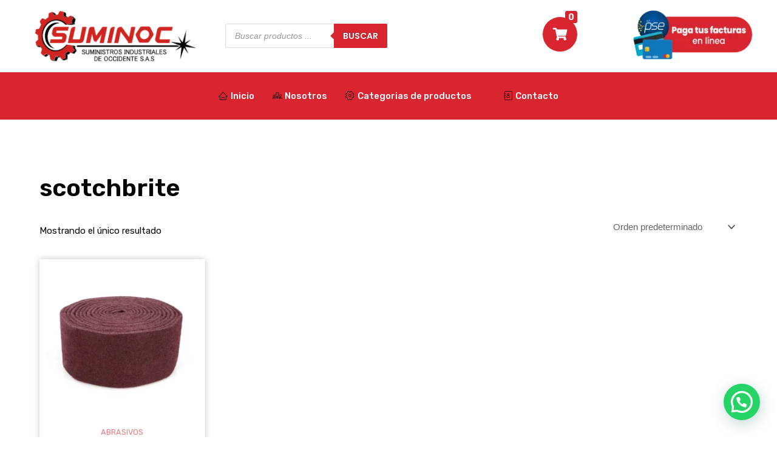

--- FILE ---
content_type: text/css; charset=UTF-8
request_url: https://suminoc.com/wp-content/uploads/elementor/css/post-1113.css?ver=1721834954
body_size: 107
content:
.elementor-1113 .elementor-element.elementor-element-ce1681a.tf-element-sticky{top:0px;background-color:#F7F7F7 !important;box-shadow:0px 0px 10px 0px rgba(0, 0, 0, 0.81);}.elementor-1113 .elementor-element.elementor-element-ce1681a{transition:background 0.3s, border 0.3s, border-radius 0.3s, box-shadow 0.3s;overflow:visible;}.elementor-1113 .elementor-element.elementor-element-ce1681a > .elementor-background-overlay{transition:background 0.3s, border-radius 0.3s, opacity 0.3s;}.elementor-1113 .elementor-element.elementor-element-70e1b2e > .elementor-widget-wrap > .elementor-widget:not(.elementor-widget__width-auto):not(.elementor-widget__width-initial):not(:last-child):not(.elementor-absolute){margin-bottom:20px;}.elementor-1113 .elementor-element.elementor-element-70e1b2e:not(.elementor-motion-effects-element-type-background) > .elementor-widget-wrap, .elementor-1113 .elementor-element.elementor-element-70e1b2e > .elementor-widget-wrap > .elementor-motion-effects-container > .elementor-motion-effects-layer{background-color:var( --e-global-color-secondary );}.elementor-1113 .elementor-element.elementor-element-70e1b2e > .elementor-element-populated{transition:background 0.3s, border 0.3s, border-radius 0.3s, box-shadow 0.3s;}.elementor-1113 .elementor-element.elementor-element-70e1b2e > .elementor-element-populated > .elementor-background-overlay{transition:background 0.3s, border-radius 0.3s, opacity 0.3s;}.elementor-1113 .elementor-element.elementor-element-7ba4eb6 .elementskit-menu-container{height:30px;border-radius:0px 0px 0px 0px;}.elementor-1113 .elementor-element.elementor-element-7ba4eb6 .elementskit-navbar-nav > li > a{color:#FFFFFF;padding:0px 15px 0px 15px;}.elementor-1113 .elementor-element.elementor-element-7ba4eb6 .elementskit-navbar-nav > li > a .elementskit-submenu-indicator{color:var( --e-global-color-secondary );fill:var( --e-global-color-secondary );}.elementor-1113 .elementor-element.elementor-element-7ba4eb6 .elementskit-navbar-nav > li > a .ekit-submenu-indicator-icon{color:var( --e-global-color-secondary );fill:var( --e-global-color-secondary );}.elementor-1113 .elementor-element.elementor-element-7ba4eb6 .elementskit-navbar-nav .elementskit-submenu-panel > li > a{padding:15px 15px 15px 15px;color:#000000;}.elementor-1113 .elementor-element.elementor-element-7ba4eb6 .elementskit-navbar-nav .elementskit-submenu-panel > li > a:hover{color:#707070;}.elementor-1113 .elementor-element.elementor-element-7ba4eb6 .elementskit-navbar-nav .elementskit-submenu-panel > li > a:focus{color:#707070;}.elementor-1113 .elementor-element.elementor-element-7ba4eb6 .elementskit-navbar-nav .elementskit-submenu-panel > li > a:active{color:#707070;}.elementor-1113 .elementor-element.elementor-element-7ba4eb6 .elementskit-navbar-nav .elementskit-submenu-panel > li:hover > a{color:#707070;}.elementor-1113 .elementor-element.elementor-element-7ba4eb6 .elementskit-navbar-nav .elementskit-submenu-panel > li.current-menu-item > a{color:#707070 !important;}.elementor-1113 .elementor-element.elementor-element-7ba4eb6 .elementskit-submenu-panel{padding:15px 0px 15px 0px;}.elementor-1113 .elementor-element.elementor-element-7ba4eb6 .elementskit-navbar-nav .elementskit-submenu-panel{border-radius:0px 0px 0px 0px;min-width:220px;}.elementor-1113 .elementor-element.elementor-element-7ba4eb6 .elementskit-menu-hamburger{float:right;}.elementor-1113 .elementor-element.elementor-element-7ba4eb6 .elementskit-menu-hamburger:hover .elementskit-menu-hamburger-icon{background-color:rgba(0, 0, 0, 0.5);}.elementor-1113 .elementor-element.elementor-element-7ba4eb6 .elementskit-menu-hamburger:hover > .ekit-menu-icon{color:rgba(0, 0, 0, 0.5);}.elementor-1113 .elementor-element.elementor-element-7ba4eb6 .elementskit-menu-close:hover{color:rgba(0, 0, 0, 0.5);}.elementor-1113 .elementor-element.elementor-element-7ba4eb6 > .elementor-widget-container{margin:14px 14px 14px 14px;padding:0px 0px 0px 0px;}@media(max-width:1024px){.elementor-1113 .elementor-element.elementor-element-70e1b2e.elementor-column > .elementor-widget-wrap{justify-content:center;}.elementor-1113 .elementor-element.elementor-element-7ba4eb6 .elementskit-nav-identity-panel{padding:10px 0px 10px 0px;}.elementor-1113 .elementor-element.elementor-element-7ba4eb6 .elementskit-menu-container{max-width:350px;border-radius:0px 0px 0px 0px;}.elementor-1113 .elementor-element.elementor-element-7ba4eb6 .elementskit-navbar-nav > li > a{color:#000000;padding:10px 15px 10px 15px;}.elementor-1113 .elementor-element.elementor-element-7ba4eb6 .elementskit-navbar-nav .elementskit-submenu-panel > li > a{padding:15px 15px 15px 15px;}.elementor-1113 .elementor-element.elementor-element-7ba4eb6 .elementskit-navbar-nav .elementskit-submenu-panel{border-radius:0px 0px 0px 0px;}.elementor-1113 .elementor-element.elementor-element-7ba4eb6 .elementskit-menu-hamburger{padding:8px 8px 8px 8px;width:45px;border-radius:3px;}.elementor-1113 .elementor-element.elementor-element-7ba4eb6 .elementskit-menu-close{padding:8px 8px 8px 8px;margin:12px 12px 12px 12px;width:45px;border-radius:3px;}.elementor-1113 .elementor-element.elementor-element-7ba4eb6 .elementskit-nav-logo > img{max-width:160px;max-height:60px;}.elementor-1113 .elementor-element.elementor-element-7ba4eb6 .elementskit-nav-logo{margin:5px 0px 5px 0px;padding:5px 5px 5px 5px;}}@media(max-width:767px){.elementor-1113 .elementor-element.elementor-element-ce1681a{z-index:0;}.elementor-1113 .elementor-element.elementor-element-70e1b2e{z-index:0;}.elementor-1113 .elementor-element.elementor-element-7ba4eb6 .elementskit-nav-logo > img{max-width:120px;max-height:50px;}.elementor-1113 .elementor-element.elementor-element-7ba4eb6{z-index:0;}}

--- FILE ---
content_type: text/css; charset=UTF-8
request_url: https://suminoc.com/wp-content/uploads/elementor/css/post-75.css?ver=1722291570
body_size: 855
content:
.elementor-75 .elementor-element.elementor-element-51e8b5ca > .elementor-container{max-width:1414px;}.elementor-75 .elementor-element.elementor-element-51e8b5ca:not(.elementor-motion-effects-element-type-background), .elementor-75 .elementor-element.elementor-element-51e8b5ca > .elementor-motion-effects-container > .elementor-motion-effects-layer{background-color:var( --e-global-color-b9cb88a );}.elementor-75 .elementor-element.elementor-element-51e8b5ca{transition:background 0.3s, border 0.3s, border-radius 0.3s, box-shadow 0.3s;margin-top:0px;margin-bottom:0px;padding:10px 15px 15px 10px;z-index:3;overflow:visible;}.elementor-75 .elementor-element.elementor-element-51e8b5ca > .elementor-background-overlay{transition:background 0.3s, border-radius 0.3s, opacity 0.3s;}.elementor-75 .elementor-element.elementor-element-77420235 > .elementor-element-populated{margin:0px 0px 0px 0px;--e-column-margin-right:0px;--e-column-margin-left:0px;padding:0px 0px 0px 0px;}.elementor-75 .elementor-element.elementor-element-60d774cc{overflow:visible;}.elementor-bc-flex-widget .elementor-75 .elementor-element.elementor-element-744c44f6.elementor-column .elementor-widget-wrap{align-items:center;}.elementor-75 .elementor-element.elementor-element-744c44f6.elementor-column.elementor-element[data-element_type="column"] > .elementor-widget-wrap.elementor-element-populated{align-content:center;align-items:center;}.elementor-75 .elementor-element.elementor-element-744c44f6.elementor-column > .elementor-widget-wrap{justify-content:flex-end;}.elementor-75 .elementor-element.elementor-element-744c44f6 > .elementor-element-populated{margin:5px 0px 0px 0px;--e-column-margin-right:0px;--e-column-margin-left:0px;padding:0% 0% 0% 15%;}.elementor-75 .elementor-element.elementor-element-14ec317{width:var( --container-widget-width, 117.732% );max-width:117.732%;--container-widget-width:117.732%;--container-widget-flex-grow:0;}.elementor-bc-flex-widget .elementor-75 .elementor-element.elementor-element-2ea090b.elementor-column .elementor-widget-wrap{align-items:center;}.elementor-75 .elementor-element.elementor-element-2ea090b.elementor-column.elementor-element[data-element_type="column"] > .elementor-widget-wrap.elementor-element-populated{align-content:center;align-items:center;}.elementor-75 .elementor-element.elementor-element-2ea090b.elementor-column > .elementor-widget-wrap{justify-content:flex-end;}.elementor-75 .elementor-element.elementor-element-2ea090b > .elementor-element-populated{margin:5px 0px 0px 0px;--e-column-margin-right:0px;--e-column-margin-left:0px;padding:0% 0% 0% 15%;}.elementor-bc-flex-widget .elementor-75 .elementor-element.elementor-element-7f22a86f.elementor-column .elementor-widget-wrap{align-items:center;}.elementor-75 .elementor-element.elementor-element-7f22a86f.elementor-column.elementor-element[data-element_type="column"] > .elementor-widget-wrap.elementor-element-populated{align-content:center;align-items:center;}.elementor-75 .elementor-element.elementor-element-7f22a86f.elementor-column > .elementor-widget-wrap{justify-content:flex-end;}.elementor-75 .elementor-element.elementor-element-7f22a86f > .elementor-element-populated{margin:0px 0px 0px 0px;--e-column-margin-right:0px;--e-column-margin-left:0px;padding:0px 0px 0px 0px;}.elementor-75 .elementor-element.elementor-element-fbb0a5f .tf-mini-cart{text-align:-webkit-right;}.elementor-75 .elementor-element.elementor-element-fbb0a5f .tf-mini-cart .icon-cart{font-size:21px;width:57px;height:57px;color:#ffffff;background-color:var( --e-global-color-secondary );}.elementor-75 .elementor-element.elementor-element-fbb0a5f .tf-mini-cart .mini-cart .icon-cart:before{color:var( --e-global-color-secondary );}.elementor-75 .elementor-element.elementor-element-fbb0a5f .tf-mini-cart .mini-cart .cart-contents{width:20px;height:20px;top:-10px;right:0px;color:var( --e-global-color-accent );background-color:var( --e-global-color-secondary );}.elementor-75 .elementor-element.elementor-element-fbb0a5f .tf-mini-cart .mini-cart .widget_shopping_cart{width:366px;padding:30px 40px 20px 40px;}.elementor-75 .elementor-element.elementor-element-fbb0a5f .tf-mini-cart #canvas-mini-cart .cart-title{color:#000000;}.elementor-75 .elementor-element.elementor-element-fbb0a5f .tf-mini-cart #canvas-mini-cart .top-mini-cart{padding:0px 0px 20px 0px;}.elementor-75 .elementor-element.elementor-element-fbb0a5f .tf-mini-cart #canvas-mini-cart .top-mini-cart .cart-close{color:var( --e-global-color-secondary );background-color:#FFFFFF00;}.elementor-75 .elementor-element.elementor-element-fbb0a5f .tf-mini-cart #canvas-mini-cart .widget_shopping_cart_content .total{color:var( --e-global-color-secondary );margin:0px 0px 0px 0px;}.elementor-75 .elementor-element.elementor-element-fbb0a5f .tf-mini-cart .woocommerce.widget_shopping_cart .buttons a.wc-forward{color:#ffffff;background-color:var( --e-global-color-secondary );}.elementor-75 .elementor-element.elementor-element-fbb0a5f .tf-mini-cart .woocommerce.widget_shopping_cart .buttons a.wc-forward.checkout{color:var( --e-global-color-b9cb88a );background-color:var( --e-global-color-secondary );}.elementor-75 .elementor-element.elementor-element-fbb0a5f .tf-mini-cart .woocommerce.widget_shopping_cart .buttons a.wc-forward.checkout:hover{color:#ffffff;background-color:#03b162;}.elementor-75 .elementor-element.elementor-element-fbb0a5f .tf-mini-cart #canvas-mini-cart .widget_shopping_cart_content .woocommerce-mini-cart .mini_cart_item{padding-top:0px;padding-bottom:0px;border-top-width:3px;border-color:var( --e-global-color-secondary );}.elementor-75 .elementor-element.elementor-element-fbb0a5f .tf-mini-cart #canvas-mini-cart .widget_shopping_cart_content .woocommerce-mini-cart .mini_cart_item img{width:5px;margin-right:12px;}.elementor-75 .elementor-element.elementor-element-fbb0a5f .tf-mini-cart #canvas-mini-cart ul.cart_list li a{color:var( --e-global-color-primary );}.elementor-75 .elementor-element.elementor-element-fbb0a5f .tf-mini-cart #canvas-mini-cart ul.cart_list li a:hover{color:var( --e-global-color-secondary );}.elementor-75 .elementor-element.elementor-element-fbb0a5f .tf-mini-cart #canvas-mini-cart ul.cart_list li .quantity{color:#000000;}.elementor-75 .elementor-element.elementor-element-fbb0a5f .tf-mini-cart #canvas-mini-cart ul.cart_list li a.remove_from_cart_button{color:var( --e-global-color-primary );}.elementor-75 .elementor-element.elementor-element-fbb0a5f .tf-mini-cart #canvas-mini-cart ul.cart_list li .remove_from_cart_button:hover{color:#B70000 !important;}.elementor-75 .elementor-element.elementor-element-fbb0a5f .tf-mini-cart #canvas-mini-cart ul.cart_list li .remove_from_cart_button{font-size:22px !important;top:30px;}.elementor-75 .elementor-element.elementor-element-fbb0a5f{width:var( --container-widget-width, 99.56% );max-width:99.56%;--container-widget-width:99.56%;--container-widget-flex-grow:0;}.elementor-bc-flex-widget .elementor-75 .elementor-element.elementor-element-250ed8c.elementor-column .elementor-widget-wrap{align-items:center;}.elementor-75 .elementor-element.elementor-element-250ed8c.elementor-column.elementor-element[data-element_type="column"] > .elementor-widget-wrap.elementor-element-populated{align-content:center;align-items:center;}.elementor-75 .elementor-element.elementor-element-250ed8c.elementor-column > .elementor-widget-wrap{justify-content:flex-end;}.elementor-75 .elementor-element.elementor-element-250ed8c > .elementor-element-populated{margin:0px 0px 0px 0px;--e-column-margin-right:0px;--e-column-margin-left:0px;padding:0px 0px 0px 0px;}.elementor-75 .elementor-element.elementor-element-4f07257 img{width:100%;}.elementor-75 .elementor-element.elementor-element-4f07257 > .elementor-widget-container{margin:0px 0px 0px 0px;padding:0px 0px 0px 0px;}.elementor-75 .elementor-element.elementor-element-4f07257{width:var( --container-widget-width, 74% );max-width:74%;--container-widget-width:74%;--container-widget-flex-grow:0;--e-transform-transition-duration:10000ms;}@media(max-width:1024px) and (min-width:768px){.elementor-75 .elementor-element.elementor-element-744c44f6{width:50%;}.elementor-75 .elementor-element.elementor-element-2ea090b{width:50%;}.elementor-75 .elementor-element.elementor-element-7f22a86f{width:50%;}.elementor-75 .elementor-element.elementor-element-250ed8c{width:50%;}}@media(max-width:1024px){.elementor-75 .elementor-element.elementor-element-77420235 > .elementor-element-populated{padding:0px 30px 0px 30px;}.elementor-75 .elementor-element.elementor-element-744c44f6 > .elementor-element-populated{padding:0px 0px 0px 0px;}.elementor-75 .elementor-element.elementor-element-2ea090b > .elementor-element-populated{padding:0px 0px 0px 0px;}.elementor-75 .elementor-element.elementor-element-64fe506{width:var( --container-widget-width, 331px );max-width:331px;--container-widget-width:331px;--container-widget-flex-grow:0;}.elementor-75 .elementor-element.elementor-element-7f22a86f.elementor-column > .elementor-widget-wrap{justify-content:flex-start;}.elementor-75 .elementor-element.elementor-element-7f22a86f > .elementor-element-populated{margin:-2px 0px 0px 0px;--e-column-margin-right:0px;--e-column-margin-left:0px;}.elementor-75 .elementor-element.elementor-element-fbb0a5f .tf-mini-cart{text-align:-webkit-left;}.elementor-75 .elementor-element.elementor-element-fbb0a5f > .elementor-widget-container{margin:0px 0px 0px 0px;padding:0px 0px 0px 0px;}.elementor-75 .elementor-element.elementor-element-250ed8c.elementor-column > .elementor-widget-wrap{justify-content:flex-end;}.elementor-75 .elementor-element.elementor-element-250ed8c > .elementor-element-populated{margin:0px 0px 0px 0px;--e-column-margin-right:0px;--e-column-margin-left:0px;}.elementor-75 .elementor-element.elementor-element-4f07257 > .elementor-widget-container{margin:8px 0px 0px 0px;}.elementor-75 .elementor-element.elementor-element-4f07257{width:var( --container-widget-width, 231.5px );max-width:231.5px;--container-widget-width:231.5px;--container-widget-flex-grow:0;}}@media(max-width:767px){.elementor-75 .elementor-element.elementor-element-51e8b5ca{margin-top:0px;margin-bottom:0px;padding:10px 10px 10px 10px;z-index:2;}.elementor-75 .elementor-element.elementor-element-77420235 > .elementor-element-populated{padding:0px 0px 0px 0px;}.elementor-75 .elementor-element.elementor-element-77420235{z-index:0;}.elementor-75 .elementor-element.elementor-element-60d774cc{z-index:0;}.elementor-75 .elementor-element.elementor-element-744c44f6{width:100%;z-index:0;}.elementor-75 .elementor-element.elementor-element-744c44f6.elementor-column > .elementor-widget-wrap{justify-content:flex-end;}.elementor-75 .elementor-element.elementor-element-744c44f6 > .elementor-element-populated{margin:0px 0px 30px 0px;--e-column-margin-right:0px;--e-column-margin-left:0px;}.elementor-75 .elementor-element.elementor-element-2ea090b{width:100%;z-index:0;}.elementor-75 .elementor-element.elementor-element-2ea090b.elementor-column > .elementor-widget-wrap{justify-content:flex-end;}.elementor-75 .elementor-element.elementor-element-2ea090b > .elementor-element-populated{margin:0px 0px 30px 0px;--e-column-margin-right:0px;--e-column-margin-left:0px;}.elementor-75 .elementor-element.elementor-element-64fe506 > .elementor-widget-container{margin:0px 0px 0px 0px;padding:0px 0px 0px 0px;}.elementor-75 .elementor-element.elementor-element-64fe506{width:100%;max-width:100%;}.elementor-75 .elementor-element.elementor-element-7f22a86f{width:50%;z-index:4;}.elementor-75 .elementor-element.elementor-element-7f22a86f.elementor-column > .elementor-widget-wrap{justify-content:flex-start;}.elementor-75 .elementor-element.elementor-element-7f22a86f > .elementor-element-populated{margin:0px 0px 0px 0px;--e-column-margin-right:0px;--e-column-margin-left:0px;padding:0px 0px 0px 20px;}.elementor-75 .elementor-element.elementor-element-fbb0a5f .tf-mini-cart{text-align:-webkit-left;padding:0px 0px 0px 0px;margin:0px 0px 0px 0px;}.elementor-75 .elementor-element.elementor-element-fbb0a5f .tf-mini-cart .mini-cart .widget_shopping_cart{width:1000px;padding:105px 0px 30px 30px;}.elementor-75 .elementor-element.elementor-element-fbb0a5f .tf-mini-cart #canvas-mini-cart .top-mini-cart{padding:0px 0px 0px 0px;}.elementor-75 .elementor-element.elementor-element-fbb0a5f .tf-mini-cart #canvas-mini-cart .widget_shopping_cart_content .woocommerce-mini-cart .mini_cart_item{padding-top:0px;padding-bottom:0px;border-top-width:0px;}.elementor-75 .elementor-element.elementor-element-fbb0a5f .tf-mini-cart #canvas-mini-cart .widget_shopping_cart_content .woocommerce-mini-cart .mini_cart_item img{width:5px;margin-right:1px;}.elementor-75 .elementor-element.elementor-element-fbb0a5f .tf-mini-cart #canvas-mini-cart ul.cart_list li .remove_from_cart_button{font-size:14px !important;top:13px;}.elementor-75 .elementor-element.elementor-element-fbb0a5f > .elementor-widget-container{margin:0px 0px 0px 0px;padding:0px 0px 0px 0px;}.elementor-75 .elementor-element.elementor-element-fbb0a5f{width:var( --container-widget-width, 150px );max-width:150px;--container-widget-width:150px;--container-widget-flex-grow:0;z-index:1;}.elementor-75 .elementor-element.elementor-element-250ed8c{width:50%;z-index:0;}.elementor-75 .elementor-element.elementor-element-250ed8c.elementor-column > .elementor-widget-wrap{justify-content:flex-end;}.elementor-75 .elementor-element.elementor-element-250ed8c > .elementor-widget-wrap > .elementor-widget:not(.elementor-widget__width-auto):not(.elementor-widget__width-initial):not(:last-child):not(.elementor-absolute){margin-bottom:20px;}.elementor-75 .elementor-element.elementor-element-250ed8c > .elementor-element-populated{margin:0px 0px 0px 0px;--e-column-margin-right:0px;--e-column-margin-left:0px;padding:0px 0px 0px 0px;}.elementor-75 .elementor-element.elementor-element-4f07257{text-align:right;width:var( --container-widget-width, 146.5px );max-width:146.5px;--container-widget-width:146.5px;--container-widget-flex-grow:0;align-self:center;}.elementor-75 .elementor-element.elementor-element-4f07257 > .elementor-widget-container{margin:0px 0px 0px 0px;padding:0px 0px 0px 0px;}}

--- FILE ---
content_type: text/css; charset=UTF-8
request_url: https://suminoc.com/wp-content/uploads/elementor/css/post-317.css?ver=1721834954
body_size: -59
content:
.elementor-317 .elementor-element.elementor-element-c5bc127{padding:5em 0em 5em 0em;overflow:visible;}.elementor-317 .elementor-element.elementor-element-d6619b0.elementor-wc-products  ul.products{grid-column-gap:20px;grid-row-gap:40px;}.elementor-317 .elementor-element.elementor-element-d6619b0.elementor-wc-products ul.products li.product{text-align:center;padding:8px 8px 8px 8px;box-shadow:0px 0px 10px 0px rgba(0, 0, 0, 0.22);}.elementor-317 .elementor-element.elementor-element-d6619b0.elementor-wc-products ul.products li.product .woocommerce-loop-product__title{color:var( --e-global-color-primary );margin-bottom:20px;}.elementor-317 .elementor-element.elementor-element-d6619b0.elementor-wc-products ul.products li.product .woocommerce-loop-category__title{color:var( --e-global-color-primary );margin-bottom:20px;}.elementor-317 .elementor-element.elementor-element-d6619b0.elementor-wc-products ul.products li.product .woocommerce-loop-product__title, .elementor-317 .elementor-element.elementor-element-d6619b0.elementor-wc-products ul.products li.product .woocommerce-loop-category__title{font-family:var( --e-global-typography-accent-font-family ), Sans-serif;font-size:var( --e-global-typography-accent-font-size );font-weight:var( --e-global-typography-accent-font-weight );text-decoration:var( --e-global-typography-accent-text-decoration );line-height:var( --e-global-typography-accent-line-height );letter-spacing:var( --e-global-typography-accent-letter-spacing );}.elementor-317 .elementor-element.elementor-element-d6619b0.elementor-wc-products ul.products li.product .star-rating{margin-bottom:17px;}.elementor-317 .elementor-element.elementor-element-d6619b0.elementor-wc-products ul.products li.product .price{color:var( --e-global-color-secondary );font-family:"Rubik", Sans-serif;font-size:21px;font-weight:400;text-transform:uppercase;text-decoration:none;line-height:1em;letter-spacing:0px;}.elementor-317 .elementor-element.elementor-element-d6619b0.elementor-wc-products ul.products li.product .price ins{color:var( --e-global-color-secondary );}.elementor-317 .elementor-element.elementor-element-d6619b0.elementor-wc-products ul.products li.product .price ins .amount{color:var( --e-global-color-secondary );}.elementor-317 .elementor-element.elementor-element-d6619b0.elementor-wc-products ul.products li.product .button{color:var( --e-global-color-b9cb88a );background-color:var( --e-global-color-secondary );margin-top:23px;}.elementor-317 .elementor-element.elementor-element-d6619b0.elementor-wc-products ul.products li.product .button:hover{color:var( --e-global-color-b9cb88a );background-color:var( --e-global-color-primary );}.elementor-317 .elementor-element.elementor-element-d6619b0.elementor-wc-products ul.products li.product span.onsale{display:block;}@media(max-width:1024px){.elementor-317 .elementor-element.elementor-element-d6619b0.elementor-wc-products  ul.products{grid-column-gap:20px;grid-row-gap:40px;}.elementor-317 .elementor-element.elementor-element-d6619b0.elementor-wc-products ul.products li.product .woocommerce-loop-product__title, .elementor-317 .elementor-element.elementor-element-d6619b0.elementor-wc-products ul.products li.product .woocommerce-loop-category__title{font-size:var( --e-global-typography-accent-font-size );line-height:var( --e-global-typography-accent-line-height );letter-spacing:var( --e-global-typography-accent-letter-spacing );}}@media(max-width:767px){.elementor-317 .elementor-element.elementor-element-d6619b0.elementor-wc-products  ul.products{grid-column-gap:20px;grid-row-gap:40px;}.elementor-317 .elementor-element.elementor-element-d6619b0.elementor-wc-products ul.products li.product .woocommerce-loop-product__title, .elementor-317 .elementor-element.elementor-element-d6619b0.elementor-wc-products ul.products li.product .woocommerce-loop-category__title{font-size:var( --e-global-typography-accent-font-size );line-height:var( --e-global-typography-accent-line-height );letter-spacing:var( --e-global-typography-accent-letter-spacing );}}